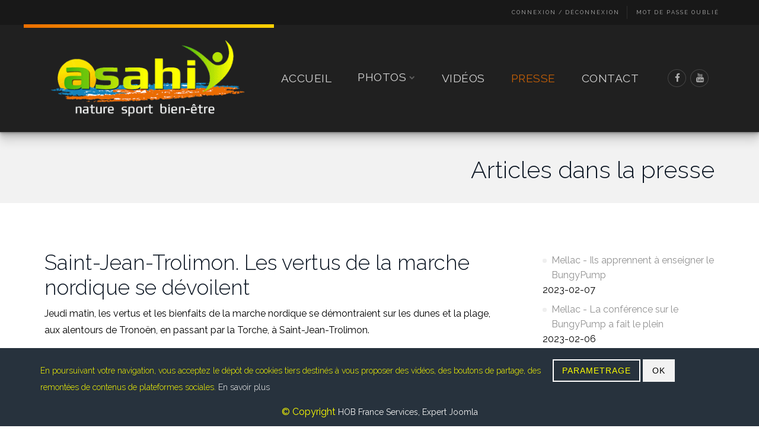

--- FILE ---
content_type: text/html; charset=utf-8
request_url: https://www.asahi-medias.fr/presse/saint-jean-trolimon-les-vertus-de-la-marche-nordique-se-devoilent
body_size: 9129
content:
<!DOCTYPE html>
<html xmlns="http://www.w3.org/1999/xhtml" xml:lang="fr-fr" lang="fr-fr" >
<head>
<meta charset="utf-8" />
	<base href="https://www.asahi-medias.fr/presse/saint-jean-trolimon-les-vertus-de-la-marche-nordique-se-devoilent" />
	<meta name="keywords" content="les, marche, une, avec, qui, des" />
	<meta name="author" content="Super User" />
	<meta name="robots" content="index, follow" />
	<meta name="description" content="source : https://www.ouest-france.fr Une séance de sport santé de 10 km, que dirigeait Arja Jalkanen-Meyer, la Finlandaise qui a fait connaître la discipline en France. Une pratique accessible à tous avec des bâtons de marche, qui s’avère aussi tonique que la course à pied. Laquelle a été héritée..." />
	<meta name="generator" content="Asahi Médias - Vincent Dauguet" />
	<title>Saint-Jean-Trolimon. Les vertus de la marche nordique se dévoilent </title>
	<link href="/plugins/system/jce/css/content.css?bd8abe7890937c27a1138c66d4e552b3" rel="stylesheet" />
	<link href="/plugins/system/jcemediabox/css/jcemediabox.css?1d12bb5a40100bbd1841bfc0e498ce7b" rel="stylesheet" />
	<link href="/plugins/system/jcemediabox/themes/standard/css/style.css?50fba48f56052a048c5cf30829163e4d" rel="stylesheet" />
	<link href="/templates/j51_bianca/css/nexus.min.css" rel="stylesheet" />
	<link href="/templates/j51_bianca/css/responsive.min.css" rel="stylesheet" />
	<link href="//fonts.googleapis.com/css?family=Raleway:300,400,600&amp;&subset=latin" rel="stylesheet" />
	<link href="/templates/j51_bianca/css/animate.min.css" rel="stylesheet" />
	<link href="/templates/j51_bianca/css/font-awesome.css" rel="stylesheet" />
	<link href="https://www.asahi-medias.fr/media/mod_advanced_cookies/css/style_front-end.css" rel="stylesheet" />
	<style>

:root {
	--primary: #eb6e00;
	--primary-color: #eb6e00;
	--secondary-color: #ffd203;
}
body, .hornav ul ul, .hornav ul ul a {
	color: #000000;
}
body, .hornav ul ul, .hornav ul ul a {
	font-family:Raleway, Arial, Verdana, sans-serif;
	font-size: 16px;
}
a {
	color: #eb6e00;
}
h1 {
	color: #0d1724;
	font-family:Raleway, Arial, Verdana, sans-serif; 
}
h2, 
h2 a:link, 
h2 a:visited {
	color: #0d1724;
	font-family:Raleway, Arial, Verdana, sans-serif;
}
h3, 
.module h3, 
.module_menu h3, 
.btn, 
button {
	color: #3d3d3d;
	font-family:Raleway, Arial, Verdana, sans-serif;
}
h4 {
	font-family:Raleway, Arial, Verdana, sans-serif;
	color: #eb6e00; 
}
.hornav, .btn, .button, button {
	font-family:Raleway 
}
.wrapper960,
.logo-strip-container {
	width: 1200px;
}
.logo {
	top: 0px;
	left: 0px;
}
.logo-text {
	color: #c9c9c9;
	font-family:Poiret One;
	font-size: 42px;
}
.logo-slogan {
	color: #ffffff;
	font-size: 9px;
}

.hornav ul li a, 
.hornav > ul > .parent::after, 
.hornav .menu li [class^="fa-"]::before, 
.hornav .menu li [class*=" fa-"]::before {
	color: #ffffff;
}
.hornav ul ul li a {
	color: #f5f5f5;
}
.hornav ul ul {
	background-color: #242729;
}
.hornav ul ul:before {
	border-color: transparent transparent #242729 transparent;
}
.sidecol_a {
	width: 27%;
}
.sidecol_b {
	width: 30%;
}
.owl-theme .owl-nav [class*="owl-"],
.owl-theme .owl-dots .owl-dot.active span,
.owl-theme .owl-dots .owl-dot:hover span,
ul.dot li::before,
.text-primary,
#container_base h3 {
 	color: #eb6e00;
 }
.j51news .hover-overlay,
.background-primary {
	background-color: #eb6e00;
}
.btn, button, .btn-group.open .btn.dropdown-toggle, .pager.pagenav a, .btn-primary:active, .btn-primary.active, .btn-primary.disabled, .btn-primary[disabled], .btn:hover, .slidesjs-next.slidesjs-navigation, .slidesjs-previous.slidesjs-navigation, .search .icon-search, .dropdown-toggle, .label-info[href], .badge-info[href], .tagspopular a:hover, .module .module_header h3::after, .module_menu .module_header h3::after {
	background-color: #eb6e00;
	color: #fff;
}
.btn, .button, button {
	background-color: #eb6e00;
}
.btn:hover, button:hover, .btn:focus, .btn:active, .btn.active, .btn.disabled, .btn[disabled], .readmore .btn:hover, .dropdown-toggle:hover, 
.search .icon-search:hover, .search .button:hover, .owl-theme .owl-nav [class*="owl-"]:hover {
	background-color: #8ca004 !important; color: #ffffff !important;
}
.nav-tabs > .active > a, 
.nav-tabs > .active > a:hover, 
.nav-tabs > .active > a:focus {
	border-bottom-color: #eb6e00;
}
blockquote {
	border-color: #eb6e00;
}
.btn:hover, .button:hover, button:hover {
	border-color: #8ca004;
}
.owl-theme .owl-controls .owl-buttons div {
	background-color: #eb6e00 !important;
}
.tags .label-info[href] {
	background-color: transparent;
	color: #eb6e00;
}
.owl-theme .owl-controls .owl-buttons div {
	background-color: #eb6e00 !important;
}
body {
	background-color: #fff;
}
.showcase_seperator svg {
	fill: ;
}
.slicknav_menu, .slideout-menu {
	background: #141414
}
.slideout-toggle-open .fa-bars::before {
	color: #adadad !important;
}
#container_main {
	background-color: #ffffff;
}
#container_footer {
	background-color: #16191a;
}


	#container_header {
		background-color: #1c1c1c;
	}
	.header_top {
		background-color: rgba(18, 18, 18, 0.4);
	}
	.header_main {
		background-color: rgba(33, 33, 33, 0.85);		
	}
	.page_heading {
		background-color: ;
	}
	.top1_shape > svg {
		fill: #202426;
	}

		@media only screen and (max-width: 1200px) {
			.module_block, .wrapper960  {
				width:100% !important;
			}
			.content_main {
				border-radius: 0;
			}
		}
		@media only screen and (max-width: 1140px) {
			.hornav {display:none !important;}
			.slicknav_menu, .slideout-toggle-open {display:block;}
			#container_header .wrapper960 {flex-wrap: wrap;}
			#socialmedia {
			    position: static;
			    align-self: center;
			    transform: none;
			}
			.header_nav {
				display: flex;
			}
			.header-1 .module,
			.header-2 .module {
				display: flex;
				align-items: center;
			}
		}
	@media only screen and ( max-width: 767px ) {.header-1 {display:none;}}@media only screen and ( max-width: 767px ) {.showcase {display:none;} .mobile_showcase {display:inline;}}@media only screen and (min-width: 768px) {.top-1a .module_surround {padding-top: 40px !important;}}@media only screen and (min-width: 768px) {.top-1a .module_surround {padding-bottom: 20px !important;}}@media only screen and (min-width: 768px) {.top-1b .module_surround {padding-top: 40px !important;}}@media only screen and (min-width: 768px) {.top-1b .module_surround {padding-bottom: 20px !important;}}@media only screen and (min-width: 768px) {.base-2a .module_surround {padding-top: 20px !important;}}@media only screen and (min-width: 768px) {.base-2a .module_surround {padding-bottom: 20px !important;}}@media only screen and (min-width: 768px) {.top-1c .module_surround {padding-top: 40px !important;}}@media only screen and (min-width: 768px) {.top-1c .module_surround {padding-right: 50px !important;}}@media only screen and (min-width: 768px) {.top-1c .module_surround {padding-bottom: 10px !important;}}@media only screen and (min-width: 768px) {.top-1c .module_surround {padding-left: 50px !important;}}@media only screen and (min-width: 768px) {.top-1c .module_surround {margin-top: 0px !important;}}@media only screen and (min-width: 768px) {.top-1c .module_surround {margin-right: 0px !important;}}@media only screen and (min-width: 768px) {.top-1c .module_surround {margin-bottom: 0px !important;}}@media only screen and (min-width: 768px) {.top-1c .module_surround {margin-left: 0px !important;}}@media only screen and (min-width: 768px) {.top-1b .module_surround {padding-top: 40px !important;}}@media only screen and (min-width: 768px) {.top-2a .module_surround {padding-top: 40px !important;}}@media only screen and (min-width: 768px) {.top-2a .module_surround {padding-bottom: 20px !important;}}@media only screen and (min-width: 768px) {.top-2b .module_surround {padding-top: 40px !important;}}@media only screen and (min-width: 768px) {.top-2b .module_surround {padding-bottom: 20px !important;}}@media only screen and (min-width: 768px) and (max-width: 959px) {}@media only screen and ( max-width: 767px ) {#container_top3_modules {background-image: none !important;}}@media only screen and (max-width: 440px) {#container_top3_modules {background-image: none !important;}}
    @media only screen and (max-width: 767px) {
        .sidecol_a, .sidecol_b {
            order: 1;
        }
    }
    
#socialmedia ul li a [class^="fa-"]::before, 
#socialmedia ul li a [class*=" fa-"]::before {
    color: #b0b0b0;
}#container_top2_modules {background-color: #f2f2f2}#content_remainder {width:70% }#container_base2_modules {background-color: #222222}#container_base2_modules > .wrapper960 {width:100%;} #base2_modules.block_holder {padding: 0;}
    		#base2_modules.block_holder, #base2_modules .module_surround, #base2_modules .module_content {padding: 0;}
    		.hob_banner{bottom : 0!important;-webkit-animation-name: animatedown;-webkit-animation-duration: 0.8s;animation-name: animatedown;animation-duration: 0.8s}.hob_banner{background-color: #27323d!important;}.text_banner{color:#fcfe00!important;}.info_link{color:#f2f2f2!important;}#hob_copyright{color:#fcfe00!important;}#hob_copyright a{color:#f2f2f2!important;}.btn_ok{background-color: #f2f2f2!important;border: 2px solid#f2f2f2!important;color:#000000!important;}.btn_ok:hover{filter: opacity(50%);background-color: #f2f2f2!important;border: 2px solid#f2f2f2!important;color:#000000!important;}.btn_settings{background-color: #27323d!important;border: 2px solid#ffffff!important;color:#fcfe00!important;}.btn_settings:hover{filter: opacity(50%);background-color: #27323d!important;border: 2px solid#ffffff!important;color:#fcfe00!important;}#setting_btn{background-color: #f2f2f2!important;border: 2px solid#f2f2f2!important;color:#000000!important;}.btn_settings:hover{}.hob_modal-header{background-color: #27323d!important;}#modalLabel{color:#fcfe00!important;}
	</style>
	<script type="application/json" class="joomla-script-options new">{"csrf.token":"21443f955b0e9c56e1811f0586e26898","system.paths":{"root":"","base":""},"j51_template":{"scrolltoOffset":"-55"},"hobrgpdparams":["1","0","0","0","0","0","0","0","1","0","0","0","0","0","1","0","0"],"hobrgpdexpiration":"30"}</script>
	<script src="/media/jui/js/jquery.min.js?bd8abe7890937c27a1138c66d4e552b3"></script>
	<script src="/media/jui/js/jquery-noconflict.js?bd8abe7890937c27a1138c66d4e552b3"></script>
	<script src="/media/jui/js/jquery-migrate.min.js?bd8abe7890937c27a1138c66d4e552b3"></script>
	<script src="/media/system/js/caption.js?bd8abe7890937c27a1138c66d4e552b3"></script>
	<script src="/plugins/system/jcemediabox/js/jcemediabox.js?0c56fee23edfcb9fbdfe257623c5280e"></script>
	<script src="/media/system/js/core.js?bd8abe7890937c27a1138c66d4e552b3"></script>
	<script src="/media/jui/js/bootstrap.min.js?bd8abe7890937c27a1138c66d4e552b3"></script>
	<script src="/templates/j51_bianca/js/modernizr.custom.js"></script>
	<script src="/templates/j51_bianca/js/slideout.min.js"></script>
	<script src="/media/j51_assets/js/noframework.waypoints.min.js?bd8abe7890937c27a1138c66d4e552b3"></script>
	<script src="/templates/j51_bianca/js/jarallax.min.js"></script>
	<script src="/templates/j51_bianca/js/scripts.js" defer></script>
	<script src="https://www.asahi-medias.fr/media/mod_advanced_cookies/js/hobrgpdscript.js"></script>
	<script src="https://www.asahi-medias.fr//media/system/js/core.js"></script>
	<script>
jQuery(window).on('load',  function() {
				new JCaption('img.caption');
			});JCEMediaBox.init({popup:{width:"",height:"",legacy:0,lightbox:0,shadowbox:0,resize:1,icons:1,overlay:1,overlayopacity:0.8,overlaycolor:"#000000",fadespeed:500,scalespeed:500,hideobjects:0,scrolling:"fixed",close:2,labels:{'close':'Close','next':'Next','previous':'Previous','cancel':'Cancel','numbers':'{$current} of {$total}'},cookie_expiry:"",google_viewer:0},tooltip:{className:"tooltip",opacity:0.8,speed:150,position:"br",offsets:{x: 16, y: 16}},base:"/",imgpath:"plugins/system/jcemediabox/img",theme:"standard",themecustom:"",themepath:"plugins/system/jcemediabox/themes",mediafallback:0,mediaselector:"audio,video"});
        jQuery(window).load(function() {

            var slideout = new Slideout({
                'panel': document.getElementById('body_panel'),
                'menu': document.getElementById('slideout'),
                'padding': -256,
                'tolerance': 70,

            });

            document.querySelector('.slideout-toggle-open').addEventListener('click', function() {
                slideout.open();
            });
            document.querySelector('.slideout-toggle-close').addEventListener('click', function() {
                slideout.close();
            });

            // jQuery
            jQuery('.menu li:not(.parent) a').on('click', function() {
                slideout.close();
            });

            jQuery('.slideout-menu li.parent > a').on('click', function(){
                jQuery(this).removeAttr('href');
                var element = jQuery(this).parent('li');
                if (element.hasClass('open')) {
                    element.removeClass('open');
                    element.find('li').removeClass('open');
                    element.find('ul').slideUp();
                }
                else {
                    element.addClass('open');
                    element.children('ul').slideDown();
                    element.siblings('li').children('ul').slideUp();
                    element.siblings('li').removeClass('open');
                    element.siblings('li').find('li').removeClass('open');
                    element.siblings('li').find('ul').slideUp();
                }
            });
        });
    
        jarallax(document.querySelectorAll('.jarallax'));
    
	</script>
	<meta name="viewport" content="width=device-width, initial-scale=1, maximum-scale=1"/>


<!-- Global site tag (gtag.js) - Google Analytics -->
<script async src="https://www.googletagmanager.com/gtag/js?id=UA-154926554-1"></script>
<script>
  window.dataLayer = window.dataLayer || [];
  function gtag(){dataLayer.push(arguments);}
  gtag('js', new Date());

  gtag('config', 'UA-154926554-1');
</script>
</head>
<body class="site com_content view-article no-layout no-task itemid-686 ">
		<div id="slideout" style="display:none;">
		<a class="slideout-toggle-close"><i class="fa fa-bars" aria-hidden="true"></i></a>
				        
<ul class="menu mod-list">
<li class="item-464"><a href="/" >Accueil</a></li><li class="item-644 deeper parent"><a >
Photos<span class="parent-indicator" aria-hidden="true"></span></a>
<ul><li class="item-716"><a href="/albums-photos/photos-2026" >Photos 2026</a></li><li class="item-715"><a href="/albums-photos/photos-2025" >Photos 2025</a></li><li class="item-714"><a href="/albums-photos/photos-2024" >Photos 2024</a></li><li class="item-713"><a href="/albums-photos/photos-2023" >Photos 2023</a></li><li class="item-712"><a href="/albums-photos/photos-2022" >Photos 2022</a></li><li class="item-703 deeper parent"><a >
Photos 2020<span class="parent-indicator" aria-hidden="true"></span></a>
<ul><li class="item-705"><a href="/albums-photos/albums-photos-2020-asahi/janvier-a-juin-2020" >Janvier - juin 2020</a></li><li class="item-704"><a href="/albums-photos/albums-photos-2020-asahi/juillet-decembre-2020" >Juillet - décembre 2020</a></li></ul></li><li class="item-708 deeper parent"><a >
Photos 2021<span class="parent-indicator" aria-hidden="true"></span></a>
<ul><li class="item-710"><a href="/albums-photos/albums-photos-2021/albums-photos-janvier-juin-2021" >Janvier - juin 2021 </a></li><li class="item-711"><a href="/albums-photos/albums-photos-2021/albums-photos-juillet-decembre-2021" >Juillet - Décembre 2021</a></li></ul></li><li class="item-702"><a href="/albums-photos/albums-photos-2019-asahi" >Photos 2019</a></li></ul></li><li class="item-646"><a href="/videos" >Vidéos</a></li><li class="item-647 active"><a href="/presse" >Presse</a></li><li class="item-682"><a href="/contact" >Contact</a></li></ul>
			</div>
		<div id="body_panel">		<!--  -->
		
		<!--  -->
		<header id="container_header">
			<div class="header_top">
				<div class="wrapper960">
																<div class="header-2">
							
		<div class="module text-light">
			<div class="module_content">
			
<ul class="menu mod-list">
<li class="item-570"><a href="/login" >Connexion / Déconnexion</a></li><li class="item-629"><a href="/register" >Mot de passe oublié</a></li></ul>
			</div> 
		</div>
	
						</div>
									</div>
			</div>
			<div class="header_main">
				<div class="wrapper960">
					<div id="logo" class="logo">
  <a href="/" title="Médias Asahi">
      
          <img class="logo-image primary-logo-image" src="/images/divers/logo-asahi-medias.png" alt="Logo" />
             
  </a> 
</div>
					
    <div class="hornav">
        
<ul class="menu mod-list">
<li class="item-464"><a href="/" >Accueil</a></li><li class="item-644 deeper parent"><a >
Photos<span class="parent-indicator" aria-hidden="true"></span></a>
<ul><li class="item-716"><a href="/albums-photos/photos-2026" >Photos 2026</a></li><li class="item-715"><a href="/albums-photos/photos-2025" >Photos 2025</a></li><li class="item-714"><a href="/albums-photos/photos-2024" >Photos 2024</a></li><li class="item-713"><a href="/albums-photos/photos-2023" >Photos 2023</a></li><li class="item-712"><a href="/albums-photos/photos-2022" >Photos 2022</a></li><li class="item-703 deeper parent"><a >
Photos 2020<span class="parent-indicator" aria-hidden="true"></span></a>
<ul><li class="item-705"><a href="/albums-photos/albums-photos-2020-asahi/janvier-a-juin-2020" >Janvier - juin 2020</a></li><li class="item-704"><a href="/albums-photos/albums-photos-2020-asahi/juillet-decembre-2020" >Juillet - décembre 2020</a></li></ul></li><li class="item-708 deeper parent"><a >
Photos 2021<span class="parent-indicator" aria-hidden="true"></span></a>
<ul><li class="item-710"><a href="/albums-photos/albums-photos-2021/albums-photos-janvier-juin-2021" >Janvier - juin 2021 </a></li><li class="item-711"><a href="/albums-photos/albums-photos-2021/albums-photos-juillet-decembre-2021" >Juillet - Décembre 2021</a></li></ul></li><li class="item-702"><a href="/albums-photos/albums-photos-2019-asahi" >Photos 2019</a></li></ul></li><li class="item-646"><a href="/videos" >Vidéos</a></li><li class="item-647 active"><a href="/presse" >Presse</a></li><li class="item-682"><a href="/contact" >Contact</a></li></ul>

    </div>
					<div id="socialmedia">   
    <ul id="navigation">
           
         
        <li class="social-facebook"><a href="https://www.facebook.com/vincent.marche.nordique.bungypump" target="_blank" title="Facebook"><i class="fa fa-facebook"></i><span>Facebook</span></a></li> 
         
        <li class="social-youtube"><a href="https://www.youtube.com/channel/UCzcVjKneQwB8MwOcnRFrThw" target="_blank" title="Youtube"><i class="fa fa-youtube"></i><span>Youtube</span></a></li> 
         
         
         
         
         
         
         
         
         
         
         
            </ul>
</div>  											<a class="slideout-toggle-open"><i class="fa fa-bars" aria-hidden="true"></i></a>
									</div>
			</div>
		</header>

		
		
									
				<div id="container_top2_modules" class="module_block jarallax" style="background-position: 50% 0">
						<div class="wrapper960">
				<div id="top2_modules" class="block_holder"><div id="wrapper_top-2" class="block_holder_margin"><div class="top-2 top-2a" style="max-width:100%;">
		<div class="module ">
			<div class="module_surround">
								<div class="module_content">
				

<div class="custom"  >
	<h1 style="text-align: right;">Articles dans la presse</h1></div>
				</div> 
			</div>
		</div>
	</div><div class="clear"></div></div></div>			</div>
		</div>
								<div id="container_main">
			<div class="wrapper960">
				<div id="main">
           
    
        
    <div id="sidecol_b" class="side_margins sidecol_b">
        <div class="sidecol_block">
                         
            <div class="sidecol-b sidecol-2a">
		<div class="module ">
			<div class="module_surround">
								<div class="module_content">
				<ul class="category-module mod-list">
						<li>
									<a class="mod-articles-category-title " href="/presse/150-mellac-ils-apprennent-a-enseigner-le-bungypump">Mellac - Ils apprennent à enseigner le BungyPump</a>
				
				
				
				
									<span class="mod-articles-category-date">
						2023-02-07 					</span>
				
				
				
							</li>
					<li>
									<a class="mod-articles-category-title " href="/presse/149-mellac-la-conference-sur-le-bungypump-a-fait-le-plein">Mellac - La conférence sur le BungyPump a fait le plein</a>
				
				
				
				
									<span class="mod-articles-category-date">
						2023-02-06 					</span>
				
				
				
							</li>
					<li>
									<a class="mod-articles-category-title " href="/presse/148-plomelin-le-bungypump-a-le-vent-en-poupe">Plomelin. Le BungyPump a le vent en poupe</a>
				
				
				
				
									<span class="mod-articles-category-date">
						2023-01-19 					</span>
				
				
				
							</li>
					<li>
									<a class="mod-articles-category-title " href="/presse/146-pound-le-telegramme-26-nov-2022">POUND - Le Télégramme 26 nov 2022</a>
				
				
				
				
									<span class="mod-articles-category-date">
						2022-11-26 					</span>
				
				
				
							</li>
					<li>
									<a class="mod-articles-category-title " href="/presse/145-la-respiration-pour-mieux-gerer-son-stress-coherence-cardiaque">La respiration pour mieux gérer son stress - Cohérence Cardiaque</a>
				
				
				
				
									<span class="mod-articles-category-date">
						2022-02-22 					</span>
				
				
				
							</li>
					<li>
									<a class="mod-articles-category-title " href="/presse/143-connaissez-vous-le-bungypump">Connaissez-vous le BungyPump ?</a>
				
				
				
				
									<span class="mod-articles-category-date">
						2020-06-28 					</span>
				
				
				
							</li>
					<li>
									<a class="mod-articles-category-title " href="/presse/bungypump-de-la-marche-dynamique">BungyPump, de la marche dynamique</a>
				
				
				
				
									<span class="mod-articles-category-date">
						2019-10-23 					</span>
				
				
				
							</li>
					<li>
									<a class="mod-articles-category-title " href="/presse/quimper-la-marche-dynamique-bungy-pump-seduit">Quimper : la marche dynamique Bungy pump séduit</a>
				
				
				
				
									<span class="mod-articles-category-date">
						2019-10-21 					</span>
				
				
				
							</li>
					<li>
									<a class="mod-articles-category-title active" href="/presse/saint-jean-trolimon-les-vertus-de-la-marche-nordique-se-devoilent">Saint-Jean-Trolimon. Les vertus de la marche nordique se dévoilent</a>
				
				
				
				
									<span class="mod-articles-category-date">
						2019-10-15 					</span>
				
				
				
							</li>
					<li>
									<a class="mod-articles-category-title " href="/presse/bungy-pump-une-nouvelle-voie-pour-le-sport-sante">Bungy Pump. Une nouvelle voie pour le sport-santé </a>
				
				
				
				
									<span class="mod-articles-category-date">
						2019-10-10 					</span>
				
				
				
							</li>
					<li>
									<a class="mod-articles-category-title " href="/presse/sport-le-bungy-pump-marche-vers-quimper">Sport. Le Bungy Pump marche vers Quimper</a>
				
				
				
				
									<span class="mod-articles-category-date">
						2019-10-09 					</span>
				
				
				
							</li>
					<li>
									<a class="mod-articles-category-title " href="/presse/le-bungypump-arrive-a-quimper">Le BungyPump arrive à Quimper </a>
				
				
				
				
									<span class="mod-articles-category-date">
						2017-10-18 					</span>
				
				
				
							</li>
					<li>
									<a class="mod-articles-category-title " href="/presse/le-bungy-pump-nouvelle-activite-sur-quimper">Le Bungy-Pump, nouvelle activité sur Quimper</a>
				
				
				
				
									<span class="mod-articles-category-date">
						2017-10-17 					</span>
				
				
				
							</li>
					<li>
									<a class="mod-articles-category-title " href="/presse/le-bungypump-debarque-dans-la-commune">Le Bungypump débarque dans la commune </a>
				
				
				
				
									<span class="mod-articles-category-date">
						2017-09-22 					</span>
				
				
				
							</li>
			</ul>
				</div> 
			</div>
		</div>
	</div>
                                            </div>
    </div>
    
    <div id="content_remainder" class="side_margins content_remainder">

                                    
        
            <div class="maincontent">
                    <div class="message">
                                                    <div id="system-message-container">
	</div>

                                            </div>
                <div class="item-page " itemscope itemtype="https://schema.org/Article">
	<meta itemprop="inLanguage" content="fr-FR" />
	
		
	
			<div class="page-header">
					<h2 itemprop="headline">
				Saint-Jean-Trolimon. Les vertus de la marche nordique se dévoilent			</h2>
									</div>
					
		
	
	
		
							<div itemprop="articleBody">
		<p class="post-chapo">Jeudi matin, les vertus et les bienfaits de la marche nordique se démontraient sur les dunes et la plage, aux alentours de Tronoën, en passant par la Torche, à Saint-Jean-Trolimon.</p>
 
<p><img style="display: block; margin-left: auto; margin-right: auto;" src="/images/presse/ouest-france-15oct2019.jpg" width="90%" /></p>
<p>source : <a href="https://www.ouest-france.fr/bretagne/saint-jean-trolimon-29120/saint-jean-trolimon-les-vertus-de-la-marche-nordique-se-devoilent-6565027?fbclid=IwAR3ivUjsQPKpVqDq3vS91_wgrTAzlSWnOcucpDffoDcdpdiVSZf2uPD-EPM" target="_blank" rel="noopener noreferrer">https://www.ouest-france.fr</a></p>
<p style="text-align: justify;">Une séance de sport santé de 10 km, que dirigeait Arja Jalkanen-Meyer, la Finlandaise qui a fait connaître la discipline en France. Une pratique accessible à tous avec des bâtons de marche, qui s’avère aussi tonique que la course à pied. Laquelle a été héritée du ski de fond, en 1993.<br />« Rapidement adoptée par les Finlandais, elle a maintenant conquis près d’un million de Français et bien d’autres », affirme Vincent Dauguet, breveté fédéral de marche nordique et animateur de Bungy Pump. Une variante de la marche avec des bâtons télescopiques, cette fois. Des tuteurs qui absorbent alors les chocs avec la particularité, « de fatiguer davantage mais aussi, de briser les peurs. En effet, qu’il s’agisse de marche ou de bungy, après une séance, les pratiquants inondés d’endorphines positives sont certes un peu fatigués mais jamais épuisés », promet Arja Jalkanen-Meyer.<br /><br />Contact : 06 06 56 58 06 infos sur www.asahi.fr</p>
<p> </p>	</div>

	
							</div>
 <div class="clear"></div>
            </div>

                                    
        
    </div>
</div>
			</div>
		</div>
										<div id="container_base2_modules" class="module_block border_block">
	<div class="wrapper960">
		<div id="base-2">
		<div id="base2_modules" class="block_holder"><div id="wrapper_base-2" class="block_holder_margin"><div class="base-2 base-2a" style="max-width:100%;">
		<div class="module ">
			<div class="module_surround">
								<div class="module_content">
				

<div class="custom"  >
	<div style="text-align: center;"><img src="/images/divers/logo-asahi-medias.png" alt="" width="260" height="107" /><br />
<p>Vincent Dauguet  12 hent Anita Conti  29700 Plomelin</p>
<p><span style="color: #eb6e00;">06 06 56 58 06</span></p>
</div></div>
				</div> 
			</div>
		</div>
	
		<div class="module ">
			<div class="module_surround">
								<div class="module_content">
				

<div class="custom"  >
	<p style="text-align: center;"><a href="https://www.asahi-medias.fr/">Accueil</a>&nbsp;&nbsp; | <a href="/albums-photos/photos-2022">Photos 2022</a> |&nbsp; <a href="/component/rsmediagallery/?Itemid=708">Photos 2021</a> | <a href="/albums-photos/albums-photos-2020-asahi/janvier-a-juin-2020">Photos 2020 (jan-juin)</a> | <a href="/albums-photos/albums-photos-2020-asahi/juillet-decembre-2020">Photos 2020 (juil-déc)</a>&nbsp;&nbsp; | <a href="/albums-photos/albums-photos-2019-asahi">Photos 2019</a> |&nbsp; <a href="/videos">Vidéos&nbsp;</a> |&nbsp; <a href="/presse">Presse</a>&nbsp; |&nbsp; <a href="/contact">Contact</a></p>
<p style="text-align: center;">Séances de marche nordique et de BungyPump à Quimper et environs - Pays Bigouden / Cap Sizun / Cornouaille</p></div>
				</div> 
			</div>
		</div>
	</div><div class="clear"></div></div></div>		</div>
				  
			<div id="footer-2" class="block_holder_margin">
				
		<div class="module ">
			<div class="module_surround">
								<div class="module_content">
				
<div class="custom">
    
    <div id="cookie_banner" class="hob_banner">
        <div class="block_1">
            <p class="text_banner">En poursuivant votre navigation, vous acceptez le dépôt de cookies tiers destinés à vous proposer des vidéos, des boutons de partage, des remontées de contenus de plateformes sociales. <a class="info_link" href="https://www.asahi-medias.fr/contact">En
                    savoir plus</a></p><br/>
        </div>
        <div class="block_2">
            <button id="hob_Modal_btn" class="button_custom btn_settings"
                    class="button_custom btn_settings">PARAMETRAGE</button>
            <button id="btn_ok" class="button_custom btn_ok">OK</button>
        </div>
        <div>

        <div id="hob_div_copyright">
            <span id="hob_copyright">&copy; Copyright<a href="https://www.hob-france.com/composants-joomla/rgpd-joomla.html" title="RGPD Joomla"> HOB France Services, Expert Joomla</a></span>
        </div>        </div>
    </div>

    <div id="setting">
        <button id="setting_btn" class="button_custom">
            Cookies        </button>
    </div>
</div>
<!-- The Modal -->
<div id="hob_Modal" class="hob_modal">

    <!-- Modal content -->
    <div class="hob_modal-content">
        <div class="hob_modal-header">
            <h3 id="modalLabel">Paramétrages de cookies</h3>
            <span class="hob_close">&times;</span>
        </div>
        <div class="hob_modal-body">
            <div class="tab">
                <button class="tablinks" onclick="openCookie(event, 'cookies1')"
                        id="defaultOpen">Cookies fonctionnels                </button>
                <button class="tablinks"
                        onclick="openCookie(event, 'cookies2')">Mesure d'audience</button>
                <button class="tablinks"
                        onclick="openCookie(event, 'cookies3')">Contenus interactifs</button>
                <button class="tablinks"
                        onclick="openCookie(event, 'cookies4')">Réseaux sociaux/Vidéos</button>
                <button class="tablinks"
                        onclick="openCookie(event, 'cookies5')">Autres cookies</button>
                                                                            </div>

            <div id="cookies1" class="tabcontent">
                <h3>Cookies fonctionnels</h3>
                <div><p>Ce site utilise des cookies pour assurer son bon fonctionnement et ne peuvent pas être désactivés de nos systèmes. Nous ne les utilisons pas à des fins publicitaires. Si ces cookies sont bloqués, certaines parties du site ne pourront pas fonctionner.</p></div>

                    <span style="display: none;" class="switch">
                    <input style="display: none;" id="param_switch_1" hidden checked type="checkbox"/>
                    <label style="display: none;" for="param_switch_1" hidden class="hob_modal_slider round"></label>
                    </span>
            </div>

            <div id="cookies2" class="tabcontent">
                <h3>Mesure d'audience</h3>
                <p><p>Ce site utilise des cookies de mesure et d’analyse d’audience, tels que Google Analytics afin d’évaluer et d’améliorer notre site internet.</p></p>
                    <span class="switch">
                        <input id="param_switch_2" type="checkbox"/>
                    <label for="param_switch_2" class="hob_modal_slider round"></label>
                    </span>
                <ul class="unstyled service_list"><li class="service_intro">Google Analytics <button type="button" class="btn hob_googleanalytics">+</button>
                                                   <div style="display: none;" id="hob_googleanalytics" class="collapse_text">Pour en savoir plus, cliquez sur le lien.<br/>
                                                   <a style="color: #0065af!important;" href="https://policies.google.com/technologies/cookies?hl=fr">Voir le site officiel</a></div></li></ul>
            </div>

            <div id="cookies3" class="tabcontent">
                <h3>Contenus interactifs</h3>
                <p><p>Ce site utilise des composants tiers, tels que ReCAPTCHA (anti spam). Si vous décider de bloquer un composant, le contenu ne s’affichera pas</p></p>
                <div>
                    <span class="switch">
                        <input id="param_switch_3" type="checkbox"/>
                        <label for="param_switch_3" class="hob_modal_slider round"></label>
                    </span>
                </div>
                <ul class="unstyled service_list"></ul>

            </div>

            <div id="cookies4" class="tabcontent">
                <h3>Réseaux sociaux/Vidéos</h3>
                <p><p>Des plug-ins de réseaux sociaux et de vidéos, qui exploitent des cookies, sont présents sur ce site web. Ils permettent d’améliorer la convivialité et la promotion du site grâce à différentes interactions sociales.</p></p>
                <div>
                    <span class="switch">
                        <input id="param_switch_4" type="checkbox"/>
                        <label for="param_switch_4" class="hob_modal_slider round"></label>
                    </span>
                </div>
                <ul class="unstyled service_list"><li class="service_intro">Facebook
                                                    <button type="button" class="btn hob_facebook">+</button>
                                                       <div style="display: none;" id="hob_facebook" class="collapse_text"> Pour en savoir plus, cliquez sur le lien.<br/>
                                                       <a style="color: #0065af!important;" href="https://www.facebook.com/policies/cookies/">Voir le site officiel</a></div></li><li class="service_intro">YouTube
                                                    <button type="button" class="btn hob_youtube">+</button>
                                                       <div style="display: none;" id="hob_youtube" class="collapse_text"> Pour en savoir plus, cliquez sur le lien.<br/>
                                                       <a style="color: #0065af!important;" href="https://policies.google.com/technologies/cookies?hl=fr">Voir le site officiel</a></div></li></ul>
            </div>

            <div id="cookies6" class="tabcontent">
                <div>
                <h3>Session</h3>
                </div>
                <div>
                    <div class="alert alert-warning">
                                <button type="button" class="close" data-dismiss="alert">&times;</button>
                               Veuillez vous connecter pour voir vos activités!
                              </div>                </div>
            </div>

            <div id="cookies5" class="tabcontent">
                <h3>Autres cookies</h3>
                <p><p>Ce CMS Joomla utilise un certain nombre de cookies pour gérer par exemple les sessions utilisateurs.</p></p>
                <span class="switch">
                    <input id="param_switch_5" type="checkbox"/>
                    <label for="param_switch_5" class="hob_modal_slider round"></label>
                </span>
            </div>

            <div id="cookies7" class="tabcontent">
                              <h3>Activation</h3>
                <form role="form" action="/index.php" method="post" id="login-form" autocomplete="off" style="width: 95%;">

                    <h6 class="text-center"></h6>

                    <div class="form-group">
                        <label for="firstname">Prénom</label>
                        <input type="text" name="firstname" id="firstname" class="form-control" placeholder="Prénom">
                    </div>
                    <div class="form-group">
                        <label for="lastname">Nom</label>
                        <input type="text" name="lastname" id="lastname" class="form-control" placeholder="Nom">
                    </div>
                    <div class="form-group">
                        <label for="email">E-mail</label>
                        <input type="email" name="email" id="email" class="form-control" placeholder="E-mail">
                    </div>
                    <div class="form-group">
                        <label for="Company">Entreprise</label>
                        <input type="text" name="company" id="Company" class="form-control" placeholder="Entreprise Name">
                    </div>
                    <div class="form-group">
                        <label for="address">Adresse</label>
                        <input type="text" name="address" id="address" class="form-control" placeholder="Adresse">
                    </div>

                    <input type="submit" name="submit" class="btn btn-primary btn-lg btn-block" value="S'inscrire">
                </form>



            </div>


        </div>
        <div class="hob_modal-footer">
            <button id="accept_all"
                    class="button_custom accepter_tous">Accepter tous cookies</button>
            <button id="refuse_all" class="button_custom refuse_tous"
                    aria-hidden="true">Refuser tous cookies</button>
            <button id="validation"
                    class="button_custom valider">Valider</button>
        </div>
    </div>

</div>
<script>
    function openCookie(evt, cookieName) {
        var i;
        var tabcontent = document.getElementsByClassName("tabcontent");
        for (i = 0; i < tabcontent.length; i++) {
            tabcontent[i].style.display = "none";
        }
        var tablinks = document.getElementsByClassName("tablinks");
        for (i = 0; i < tablinks.length; i++) {
            tablinks[i].className = tablinks[i].className.replace(" active", "");
        }
        document.getElementById(cookieName).style.display = "block";
        evt.currentTarget.className += " active";
    }
</script>				</div> 
			</div>
		</div>
	
				<div class="clear"></div>
			</div>
			</div>
</div>
		
		<footer id="container_footer">
			<div class="wrapper960">
				<div class="copyright">
					<p><span style="color:#aaa">&#169; 2019</span>  Marche nordique & BungyPump - Vincent Dauguet - Nature Sport Bien-être - Tous droits réservés www.asahi-medias.fr </p>
				</div>
									<div class="footermenu text-small">
						 
<ul class="menu mod-list">
<li class="item-630"><a href="/mentions-legales" >Mentions légales</a></li></ul>
					</div>
							</div>
		</footer>
		
				<a href="#container_header" class="smooth-scroll">		
			<div class="back-to-top">
					<svg aria-hidden="true" focusable="false" role="img" xmlns="http://www.w3.org/2000/svg" viewBox="0 0 448 512"><path d="M240.971 130.524l194.343 194.343c9.373 9.373 9.373 24.569 0 33.941l-22.667 22.667c-9.357 9.357-24.522 9.375-33.901.04L224 227.495 69.255 381.516c-9.379 9.335-24.544 9.317-33.901-.04l-22.667-22.667c-9.373-9.373-9.373-24.569 0-33.941L207.03 130.525c9.372-9.373 24.568-9.373 33.941-.001z"></path></svg>
			</div>
		</a>
					
	</div>
 
<script>
	jarallax(document.querySelectorAll('.jarallax'), {
		speed: 0.5,
		disableParallax: /iPad|iPhone|iPod|Android/,
		disableVideo: /iPad|iPhone|iPod|Android/
	});
</script>

<noscript id="deferred-styles">
	</noscript>
<script>
	var loadDeferredStyles = function() {
	var addStylesNode = document.getElementById("deferred-styles");
	var replacement = document.createElement("div");
	replacement.innerHTML = addStylesNode.textContent;
	document.body.appendChild(replacement)
	addStylesNode.parentElement.removeChild(addStylesNode);
	};
	var raf = requestAnimationFrame || mozRequestAnimationFrame ||
	  webkitRequestAnimationFrame || msRequestAnimationFrame;
	if (raf) raf(function() { window.setTimeout(loadDeferredStyles, 0); });
	else window.addEventListener('load', loadDeferredStyles);
</script>

</body> 
</html>

--- FILE ---
content_type: text/css
request_url: https://www.asahi-medias.fr/media/mod_advanced_cookies/css/style_front-end.css
body_size: 2318
content:
.hob_banner p {
    font-weight: 300;
    margin-top: 1em!important;
    margin-bottom: 1em!important;
}
.hob_banner button{
    background-image: none!important;
}
.hob_banner h2{
    padding: 20px;
    font-weight: 300;
}
.hob_banner h3 {
    font-weight: 400;
}
.hob_banner {
    position: fixed!important;
    z-index: 16777270;
    width: 100%!important;
    text-align: center;
    border-width: 1px 0 1px 0!important;
    border-color: #fff!important;
    padding: 10px 0;
    left: 0;
    right: 0;
    float:none!important;
    text-shadow:none;
    border-radius: 0!important;
    margin: 0 auto!important;
}

/* Add Animation Banner bottom*/
@-webkit-keyframes animatedown {
    from {bottom:-400px; opacity:0}
    to {bottom:0; opacity:1}
}
@keyframes animatedown {
    from {bottom:-400px; opacity:0}
    to {bottom:0; opacity:1}
}
/* Add Animation Banner top*/
@-webkit-keyframes animateup {
    from {top:-400px; opacity:0}
    to {top:0; opacity:1}
}
@keyframes animateup {
    from {top:-400px; opacity:0}
    to {top:0; opacity:1}
}
.text_banner{
    font-size: 14px;
    text-align: left;
}
.block_1{
    width: 70%;
    display: inline-flex;
    padding-left: 3%;
}
.block_2{
    display: inline-flex;
    width: 25%;
}

.btn_settings{
    margin-right: 20px;
}
.btn_ok{
    margin-right: 20px;
}

.licence     {
    color: red;
    font-size: 1rem;
    line-height: 1.5rem;
    border-left: solid 2px red;
    padding-left: 10px;
}


/* Tab */
.nav-tabs_custome {
    overflow: hidden;
    background-color: #eef1f3!important;

}


.hob_modal-footer{
    background-color: #ffffff!important;
}

/* Boutons de tab */
.nav-tabs_custome li {
    background-color: #eef1f3!important;
    padding: 14px 16px;
    transition: 0.3s;
    font-size: 14px;
    font-family: Montserrat, sans-serif;
    font-weight: 400;
}
.nav-tabs_custome li a{
    padding: 0!important;
    color: #000;
}

/* Bouton hover */
.nav-tabs_custome li:hover {
    background-color: #d5dbe0!important;

}
.nav-tabs_custome li:hover a{
    transition: 0.3s;
    background-color: #d5dbe0!important;
    border: 1px solid #d5dbe0!important;

}

    /* Active tablink */
.nav-tabs_custome li.active {
    background-color: #acb8c1!important;

}
.nav-tabs_custome li.active a{
    background-color: #acb8c1!important;
    border: 1px solid #acb8c1!important;

}
.button_custom {
    padding: 8px 14px;
    text-align: center;
    text-decoration: none;
    display: inline-block;
    font-size: 14px;
    margin: 4px 2px;
    -webkit-transition-duration: 0.4s;
    transition-duration: 0.4s;
    cursor: pointer;
    text-transform: uppercase;
    font-family: Montserrat, sans-serif;
    font-weight: 400;
    background-image: none;
}

.refuse_tous {
    background-color: #ffffff!important;
    color: #0065af!important;
    border: 2px solid #0065af!important;
    margin-right: 20px;
}

.refuse_tous:hover {
    background-color: #0065af!important;
    color: white!important;
}


.accepter_tous {
    background-color: #ffffff!important;
    color: #3eb060!important;
    border: 2px solid #3eb060!important;
    margin-right: 20px;
}

.accepter_tous:hover {
    background-color: #3eb060!important;
    color: white!important;
}



.valider {
    float: right;
    background-color: #0065af!important;
    color: #fff!important;
    border: 2px solid #0065af!important;
}

.valider:hover {
    background-color: #fff!important;
    color: #0065af!important;
}


/* Bouton Switch */
.switch {
    position: relative;
    display: inline-block;
    width: 60px;
    height: 34px;
    margin-bottom: 0.5rem;
    margin-top: 0.5rem;
}

.switch input {display:none;}

.hob_modal_slider {
    position: absolute;
    cursor: pointer;
    top: 0;
    left: 0;
    right: 0;
    bottom: 0;
    background-color: #acb8c1;
    -webkit-transition: .4s;
    transition: .4s;
    z-index: auto;
    margin: 0;
}

.hob_modal_slider:before {
    position: absolute;
    content: "";
    height: 26px;
    width: 26px;
    left: 4px;
    bottom: 4px;
    background-color: white;
    -webkit-transition: .4s;
    transition: .4s;
}
input:checked + .hob_modal_slider {
    background-color: #0065af!important;
}
input:focus + .hob_modal_slider {
    box-shadow: 0 0 1px #2196F3!important;
}
input:checked + .hob_modal_slider:before {
    -webkit-transform: translateX(26px);
    -ms-transform: translateX(26px);
    transform: translateX(26px);
}

/* Rounded sliders */
.hob_modal_slider.round {
    border-radius: 34px;
}

.hob_modal_slider.round:before {
    border-radius: 50%;
}

.tab-content_custome{
    padding-left: 20px;
}


#setting{

    display: none;
    position: fixed;
    left: 10px;
    bottom: 5px;
    z-index: 16777274;
    opacity: .5;
}
#setting:hover{
    cursor: pointer;
    opacity: 0.9;
}
#setting a{
    font-size: 24px;
}

#setting_btn{
    border-radius: 10px;
     padding: 10px 15px!important;
}
#gear{
    height: 50px;
}


.info_link{
    font-size: 14px;
}
.info_link:hover{
    font-size: 14px;
}


/*
HOB Modal
*/
/* The Modal (background) */
.hob_modal {
    display: none; /* Hidden by default */
    position: fixed; /* Stay in place */
    z-index: 678000; /* Sit on top */
    padding-top: 100px; /* Location of the box */
    left: 0;
    top: 0;
    width: 100%; /* Full width */
    height: 100%; /* Full height */
    overflow: auto; /* Enable scroll if needed */
    background-color: rgb(0,0,0); /* Fallback color */
    background-color: rgba(0,0,0,0.4); /* Black w/ opacity */
}

/* Modal Content */
.hob_modal-content {
	text-align: left;
    padding-bottom: 20px;
    max-width: 900px;
    position: relative;
    background-color: #fefefe!important;
    margin: auto;
    width: 80%;
    box-shadow: 0 4px 8px 0 rgba(0,0,0,0.2),0 6px 20px 0 rgba(0,0,0,0.19);
    -webkit-animation-name: animatetop;
    -webkit-animation-duration: 0.4s;
    animation-name: animatetop;
    animation-duration: 0.4s;
    background-image: none;

}

/* Add Animation */
@-webkit-keyframes animatetop {
    from {top:-400px; opacity:0}
    to {top:0; opacity:1}
}
@keyframes animatetop {
    from {top:-400px; opacity:0}
    to {top:0; opacity:1}
}

/* The Close Button */
.hob_close {
    color: white!important;
    float: right;
    font-size: 32px!important;
    font-weight: bold;
}
.hob_close:hover,
.hob_close:focus {
    color: #eef1f3!important;
    text-decoration: none;
    cursor: pointer;
}

.hob_modal-header {
    color: #ffffff!important;
    font-size: 16px!important;
    font-weight: 300;
    background-color: #27323d!important;
    text-transform: uppercase;
    padding: 20px 20px 20px 20px;

}
.hob_modal-header h3, span{
    display: inline;
}
.hob_modal-body {
    font-family: Montserrat, sans-serif;
    color: #737e87!important;
}

.hob_modal-footer {
    padding: 2px 16px;
    background-color: #ffffff!important;
}


.btn{
    margin: 0!important;
}

.hob_modal p {
    font-size: 14px;
    font-weight: 300;
}
.hob_modal h2{
    padding: 20px;
    font-weight: 300;
}
.hob_modal h3 {
    font-weight: 400;
}
/* Tab */
.tab {
    overflow: hidden;
    border-bottom: 1px solid #acb8c1!important;
    background-color: #eef1f3!important;
    width: 100%!important;
}
/* Boutons de tab */
.tab button {
    background-color: #eef1f3!important;
    color: #737e87!important;
    float: left;
    border: none;
    outline: none;
    cursor: pointer;
    padding: 14px 16px!important;
    transition: 0.3s;
    font-size: 16px;
    font-family: Montserrat, sans-serif;
    font-weight: 400;
    background-image: none;
    margin: 0!important;
    text-transform: none;

}

/* Bouton hover */
.tab button:hover {
    background-color: #d5dbe0!important;
    border: none;
}

/* Active tablink */
.tab button.active {
    background-color: #acb8c1!important;
    border: none;
}
/* Tab content */
.tabcontent {
    display: none;
    padding: 6px 12px;
    border-top: none;
}
.tabcontent h3{
    text-transform: none;
    font-size: 20px;
    padding-top: 5px;
}
.tabcontent ul{
    padding: 0;
    max-height: 270px;
    overflow-y: scroll;
    width: 100%!important;
    position: inherit;
    rigth: 0!important;
    left: 0!important;
}
.tabcontent ul li{
    right: 0!important;
    left: 0!important;
}
.tabcontent p{
    color: rgba(98,106,117,1)!important;
    font-size: 14px!important;
    text-align: left!important;
}
/*
Service introduction style for the collapses
*/
.service_intro button{
    float: right;
    padding: 0 4px!important;
    margin-right: 1px;
}
.service_intro{
    padding-bottom: 4px!important;
    padding-top: 4px!important;
    list-style-type:none;
    border-bottom: 1px solid #eef1f3!important;
    font-size: 16px;
    width: 100%!important;
    position: inherit;
    text-align: left!important;
    height: auto!important;
    border-top: none!important;
    border-left: none!important;
    border-right: none!important;
}
.service_intro a{
    border: none!important;
}
.service_intro .collapse_text{
    font-size: 13px;
}

#hob_copyright span, #hob_copyright  a {
    font-size: 14px!important;
}

.session_table{
    max-height: 270px;
    overflow-y: scroll;
}

.service_list{
    width: 100%!important;
    border: none!important;
}

/* ----------- Phone----------- */

/* Portrait and Landscape */
@media (min-width: 320px)
and (max-width: 812px) {
    .block_1 {
        width: 100%;
        display: block;
        float: left;
        padding-left: 3%;
        padding-right: 3%;
    }
    .block_1 , .text_banner{
        font-size: 14px;
        width: 100%;
    }

    .block_2 {
        display: block;
        width: 100%;
    }

    /*HOB Modal*/
    .hob_modal{
        padding-top: 50px;
    }
    .hob_modal-content{
    width: 90%;

    }
    .hob_modal-header #myModalLabel{
        font-size: 16px;
    }

    .hob_modal-body .tablinks{
        font-size: 12px;
    }

    .hob_modal-body .tabcontent h3{
        font-size: 16px;
    }
    .hob_modal-body .tabcontent p{
        font-size: 12px;
    }

    /*Buttons*/
    .hob_modal-content .button_custom {
        padding: 10px 10px;
        text-align: center;
        text-decoration: none;
        font-size: 10px;
        /*margin: 4px 2px;*/
        -webkit-transition-duration: 0.4s;
        transition-duration: 0.4s;
        cursor: pointer;
        text-transform: uppercase;
        font-family: Montserrat, sans-serif;
        font-weight: 400;
    }
    .service_intro{
        font-size: 13px;
    }

    /* Bouton Switch */
    .switch {
        position: relative;
        display: inline-block;
        width: 30px;
        height: 17px;
        margin-top: 0.5rem;
        margin-bottom: 0.5rem;
    }

    .switch input {display:none;}

    .hob_modal_slider {
        position: absolute;
        cursor: pointer;
        top: 0;
        left: 0;
        right: 0;
        bottom: 0;
        background-color: #acb8c1!important;
        -webkit-transition: .4s;
        transition: .4s;
        z-index: auto;
    }

    .hob_modal_slider:before {
        position: absolute;
        content: "";
        height: 13px;
        width: 13px;
        left: 2px;
        bottom: 2px;
        background-color: white!important;
        -webkit-transition: .4s;
        transition: .4s;
    }

    input:checked + .hob_modal_slider {
        background-color: #0065af!important;
    }

    input:focus + .hob_modal_slider {
        box-shadow: 0 0 1px #2196F3!important;
    }

    input:checked + .hob_modal_slider:before {
        -webkit-transform: translateX(13px);
        -ms-transform: translateX(13px);
        transform: translateX(13px);
    }

    /* Rounded sliders */
    .hob_modal_slider.round {
        border-radius: 17px;
    }

    .hob_modal_slider.round:before {
        border-radius: 50%;
    }

    .session_table{
        max-height: 270px;
        overflow-y: scroll;
    }
}





--- FILE ---
content_type: application/javascript
request_url: https://www.asahi-medias.fr/templates/j51_bianca/js/scripts.js
body_size: 939
content:
(function($) {
    "use strict";

    $(document).ready(function() {

        var templateOptions = Joomla.getOptions('j51_template');

        // Add parent-hover class to hovered parent items
        $('.hornav li').hover(function() {
            $(this).addClass('parent-hover');
        }, function() {
            $(this).removeClass('parent-hover');
        });

        // Smoothscroll
        $('.menu a, a.smooth-scroll').click(function() {
            if (location.pathname.replace(/^\//, '') == this.pathname.replace(/^\//, '') && location.hostname == this.hostname) {
                var target = $(this.hash);
                target = target.length ? target : $('[name=' + this.hash.slice(1) + ']');
                if (target.length) {
                    $('html,body').animate({
                        scrollTop: target.offset().top + parseInt(templateOptions.scrolltoOffset)
                    }, 800);
                    return false;
                }
            }
        });

        // Bootstrap stuff
        $(document).ready(function() {

            // Turn radios into btn-group
            $('.radio.btn-group label').addClass('btn');
            $(".btn-group label:not(.active)").click(function() {
                var label = $(this);
                var input = $('#' + label.attr('for'));

                if (!input.prop('checked')) {
                    label.closest('.btn-group').find("label").removeClass('active btn-success btn-danger btn-primary');
                    if (input.val() == '') {
                        label.addClass('active btn-primary');
                    } else if (input.val() == 0) {
                        label.addClass('active btn-danger');
                    } else {
                        label.addClass('active btn-success');
                    }
                    input.prop('checked', true);
                }
            });
            $(".btn-group input[checked=checked]").each(function() {
                if ($(this).val() == '') {
                    $("label[for=" + $(this).attr('id') + "]").addClass('active btn-primary');
                } else if ($(this).val() == 0) {
                    $("label[for=" + $(this).attr('id') + "]").addClass('active btn-danger');
                } else {
                    $("label[for=" + $(this).attr('id') + "]").addClass('active btn-success');
                }
            });
        })

    });
})(jQuery);

(function() {
    // Add has-shape to showcase if top1 exists
    if (document.getElementById('container_top1_modules')) {
        document.getElementById('container_showcase1_modules').classList.add('has-shape');
    }

    // Animate on scroll
    document.addEventListener('DOMContentLoaded', function() {
        var executeThis = function() {
            var continuousElements = document.getElementsByClassName("animate")
            for (var i = 0; i < continuousElements.length; i++) {
                new Waypoint({
                    element: continuousElements[i],
                    handler: function() {
                        this.element.classList.add("animated");
                    },
                    offset: "85%"
                })
            }
        };
        var checkWaypoint = function() {
            if (typeof Waypoint === "undefined") {
                setTimeout(checkWaypoint, 50);
            } else {
                executeThis();
            }
        };
        checkWaypoint();

        // Add scrolled class to body on scroll
        new Waypoint({
            element: document.getElementById('container_header'),
            handler: function(direction) {
                document.body.classList.toggle('scrolled');
            },
            offset: -100
        });
    });

    // Apply logo image width to logo-strip
    document.addEventListener('readystatechange', event => {
        if (event.target.readyState === 'complete') {
            var logoWidth = document.getElementById('logo').offsetWidth;
            document.getElementById('logo-strip').style.width = logoWidth + 'px';
        }
    });

})();

function dodajAktywne(elem) {
    var a = document.getElementsByTagName('a')
    for (i = 0; i < a.length; i++) {
        a[i].parentNode.classList.remove('active')
    }
    elem.parentNode.classList.add('active');
}
